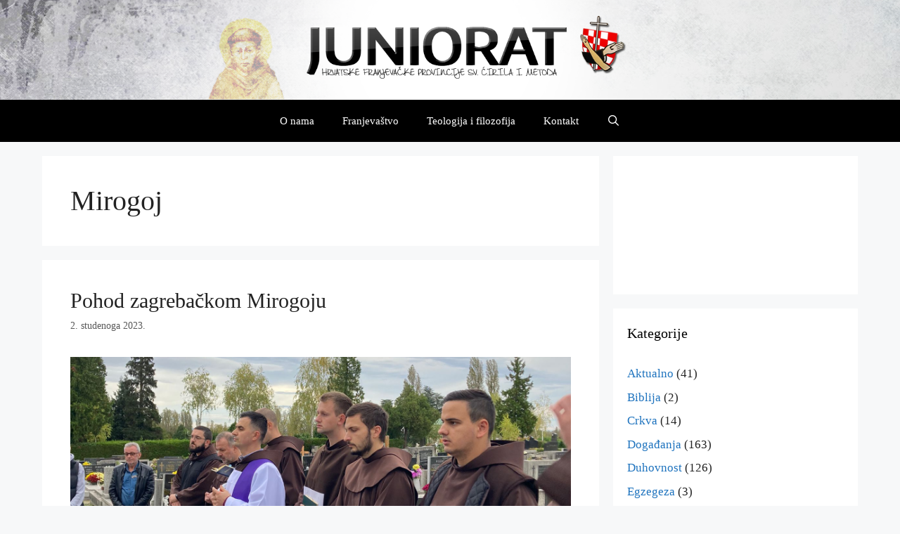

--- FILE ---
content_type: text/html; charset=UTF-8
request_url: https://ofm.hr/juniorat/tag/mirogoj/
body_size: 12717
content:
<!DOCTYPE html>
<html lang="hr">
<head>
	<meta charset="UTF-8">
	<title>Mirogoj &#8211; Juniorat</title>
<meta name='robots' content='max-image-preview:large' />
<meta name="viewport" content="width=device-width, initial-scale=1"><link rel='dns-prefetch' href='//widgetlogic.org' />
<link rel="alternate" type="application/rss+xml" title="Juniorat &raquo; Kanal" href="https://ofm.hr/juniorat/feed/" />
<link rel="alternate" type="application/rss+xml" title="Juniorat &raquo; Kanal komentara" href="https://ofm.hr/juniorat/comments/feed/" />
<link rel="alternate" type="application/rss+xml" title="Juniorat &raquo; Mirogoj Kanal oznaka" href="https://ofm.hr/juniorat/tag/mirogoj/feed/" />
<style id='wp-img-auto-sizes-contain-inline-css'>
img:is([sizes=auto i],[sizes^="auto," i]){contain-intrinsic-size:3000px 1500px}
/*# sourceURL=wp-img-auto-sizes-contain-inline-css */
</style>
<style id='wp-emoji-styles-inline-css'>

	img.wp-smiley, img.emoji {
		display: inline !important;
		border: none !important;
		box-shadow: none !important;
		height: 1em !important;
		width: 1em !important;
		margin: 0 0.07em !important;
		vertical-align: -0.1em !important;
		background: none !important;
		padding: 0 !important;
	}
/*# sourceURL=wp-emoji-styles-inline-css */
</style>
<style id='wp-block-library-inline-css'>
:root{--wp-block-synced-color:#7a00df;--wp-block-synced-color--rgb:122,0,223;--wp-bound-block-color:var(--wp-block-synced-color);--wp-editor-canvas-background:#ddd;--wp-admin-theme-color:#007cba;--wp-admin-theme-color--rgb:0,124,186;--wp-admin-theme-color-darker-10:#006ba1;--wp-admin-theme-color-darker-10--rgb:0,107,160.5;--wp-admin-theme-color-darker-20:#005a87;--wp-admin-theme-color-darker-20--rgb:0,90,135;--wp-admin-border-width-focus:2px}@media (min-resolution:192dpi){:root{--wp-admin-border-width-focus:1.5px}}.wp-element-button{cursor:pointer}:root .has-very-light-gray-background-color{background-color:#eee}:root .has-very-dark-gray-background-color{background-color:#313131}:root .has-very-light-gray-color{color:#eee}:root .has-very-dark-gray-color{color:#313131}:root .has-vivid-green-cyan-to-vivid-cyan-blue-gradient-background{background:linear-gradient(135deg,#00d084,#0693e3)}:root .has-purple-crush-gradient-background{background:linear-gradient(135deg,#34e2e4,#4721fb 50%,#ab1dfe)}:root .has-hazy-dawn-gradient-background{background:linear-gradient(135deg,#faaca8,#dad0ec)}:root .has-subdued-olive-gradient-background{background:linear-gradient(135deg,#fafae1,#67a671)}:root .has-atomic-cream-gradient-background{background:linear-gradient(135deg,#fdd79a,#004a59)}:root .has-nightshade-gradient-background{background:linear-gradient(135deg,#330968,#31cdcf)}:root .has-midnight-gradient-background{background:linear-gradient(135deg,#020381,#2874fc)}:root{--wp--preset--font-size--normal:16px;--wp--preset--font-size--huge:42px}.has-regular-font-size{font-size:1em}.has-larger-font-size{font-size:2.625em}.has-normal-font-size{font-size:var(--wp--preset--font-size--normal)}.has-huge-font-size{font-size:var(--wp--preset--font-size--huge)}.has-text-align-center{text-align:center}.has-text-align-left{text-align:left}.has-text-align-right{text-align:right}.has-fit-text{white-space:nowrap!important}#end-resizable-editor-section{display:none}.aligncenter{clear:both}.items-justified-left{justify-content:flex-start}.items-justified-center{justify-content:center}.items-justified-right{justify-content:flex-end}.items-justified-space-between{justify-content:space-between}.screen-reader-text{border:0;clip-path:inset(50%);height:1px;margin:-1px;overflow:hidden;padding:0;position:absolute;width:1px;word-wrap:normal!important}.screen-reader-text:focus{background-color:#ddd;clip-path:none;color:#444;display:block;font-size:1em;height:auto;left:5px;line-height:normal;padding:15px 23px 14px;text-decoration:none;top:5px;width:auto;z-index:100000}html :where(.has-border-color){border-style:solid}html :where([style*=border-top-color]){border-top-style:solid}html :where([style*=border-right-color]){border-right-style:solid}html :where([style*=border-bottom-color]){border-bottom-style:solid}html :where([style*=border-left-color]){border-left-style:solid}html :where([style*=border-width]){border-style:solid}html :where([style*=border-top-width]){border-top-style:solid}html :where([style*=border-right-width]){border-right-style:solid}html :where([style*=border-bottom-width]){border-bottom-style:solid}html :where([style*=border-left-width]){border-left-style:solid}html :where(img[class*=wp-image-]){height:auto;max-width:100%}:where(figure){margin:0 0 1em}html :where(.is-position-sticky){--wp-admin--admin-bar--position-offset:var(--wp-admin--admin-bar--height,0px)}@media screen and (max-width:600px){html :where(.is-position-sticky){--wp-admin--admin-bar--position-offset:0px}}

/*# sourceURL=wp-block-library-inline-css */
</style><style id='global-styles-inline-css'>
:root{--wp--preset--aspect-ratio--square: 1;--wp--preset--aspect-ratio--4-3: 4/3;--wp--preset--aspect-ratio--3-4: 3/4;--wp--preset--aspect-ratio--3-2: 3/2;--wp--preset--aspect-ratio--2-3: 2/3;--wp--preset--aspect-ratio--16-9: 16/9;--wp--preset--aspect-ratio--9-16: 9/16;--wp--preset--color--black: #000000;--wp--preset--color--cyan-bluish-gray: #abb8c3;--wp--preset--color--white: #ffffff;--wp--preset--color--pale-pink: #f78da7;--wp--preset--color--vivid-red: #cf2e2e;--wp--preset--color--luminous-vivid-orange: #ff6900;--wp--preset--color--luminous-vivid-amber: #fcb900;--wp--preset--color--light-green-cyan: #7bdcb5;--wp--preset--color--vivid-green-cyan: #00d084;--wp--preset--color--pale-cyan-blue: #8ed1fc;--wp--preset--color--vivid-cyan-blue: #0693e3;--wp--preset--color--vivid-purple: #9b51e0;--wp--preset--color--contrast: var(--contrast);--wp--preset--color--contrast-2: var(--contrast-2);--wp--preset--color--contrast-3: var(--contrast-3);--wp--preset--color--base: var(--base);--wp--preset--color--base-2: var(--base-2);--wp--preset--color--base-3: var(--base-3);--wp--preset--color--accent: var(--accent);--wp--preset--gradient--vivid-cyan-blue-to-vivid-purple: linear-gradient(135deg,rgb(6,147,227) 0%,rgb(155,81,224) 100%);--wp--preset--gradient--light-green-cyan-to-vivid-green-cyan: linear-gradient(135deg,rgb(122,220,180) 0%,rgb(0,208,130) 100%);--wp--preset--gradient--luminous-vivid-amber-to-luminous-vivid-orange: linear-gradient(135deg,rgb(252,185,0) 0%,rgb(255,105,0) 100%);--wp--preset--gradient--luminous-vivid-orange-to-vivid-red: linear-gradient(135deg,rgb(255,105,0) 0%,rgb(207,46,46) 100%);--wp--preset--gradient--very-light-gray-to-cyan-bluish-gray: linear-gradient(135deg,rgb(238,238,238) 0%,rgb(169,184,195) 100%);--wp--preset--gradient--cool-to-warm-spectrum: linear-gradient(135deg,rgb(74,234,220) 0%,rgb(151,120,209) 20%,rgb(207,42,186) 40%,rgb(238,44,130) 60%,rgb(251,105,98) 80%,rgb(254,248,76) 100%);--wp--preset--gradient--blush-light-purple: linear-gradient(135deg,rgb(255,206,236) 0%,rgb(152,150,240) 100%);--wp--preset--gradient--blush-bordeaux: linear-gradient(135deg,rgb(254,205,165) 0%,rgb(254,45,45) 50%,rgb(107,0,62) 100%);--wp--preset--gradient--luminous-dusk: linear-gradient(135deg,rgb(255,203,112) 0%,rgb(199,81,192) 50%,rgb(65,88,208) 100%);--wp--preset--gradient--pale-ocean: linear-gradient(135deg,rgb(255,245,203) 0%,rgb(182,227,212) 50%,rgb(51,167,181) 100%);--wp--preset--gradient--electric-grass: linear-gradient(135deg,rgb(202,248,128) 0%,rgb(113,206,126) 100%);--wp--preset--gradient--midnight: linear-gradient(135deg,rgb(2,3,129) 0%,rgb(40,116,252) 100%);--wp--preset--font-size--small: 13px;--wp--preset--font-size--medium: 20px;--wp--preset--font-size--large: 36px;--wp--preset--font-size--x-large: 42px;--wp--preset--spacing--20: 0.44rem;--wp--preset--spacing--30: 0.67rem;--wp--preset--spacing--40: 1rem;--wp--preset--spacing--50: 1.5rem;--wp--preset--spacing--60: 2.25rem;--wp--preset--spacing--70: 3.38rem;--wp--preset--spacing--80: 5.06rem;--wp--preset--shadow--natural: 6px 6px 9px rgba(0, 0, 0, 0.2);--wp--preset--shadow--deep: 12px 12px 50px rgba(0, 0, 0, 0.4);--wp--preset--shadow--sharp: 6px 6px 0px rgba(0, 0, 0, 0.2);--wp--preset--shadow--outlined: 6px 6px 0px -3px rgb(255, 255, 255), 6px 6px rgb(0, 0, 0);--wp--preset--shadow--crisp: 6px 6px 0px rgb(0, 0, 0);}:where(.is-layout-flex){gap: 0.5em;}:where(.is-layout-grid){gap: 0.5em;}body .is-layout-flex{display: flex;}.is-layout-flex{flex-wrap: wrap;align-items: center;}.is-layout-flex > :is(*, div){margin: 0;}body .is-layout-grid{display: grid;}.is-layout-grid > :is(*, div){margin: 0;}:where(.wp-block-columns.is-layout-flex){gap: 2em;}:where(.wp-block-columns.is-layout-grid){gap: 2em;}:where(.wp-block-post-template.is-layout-flex){gap: 1.25em;}:where(.wp-block-post-template.is-layout-grid){gap: 1.25em;}.has-black-color{color: var(--wp--preset--color--black) !important;}.has-cyan-bluish-gray-color{color: var(--wp--preset--color--cyan-bluish-gray) !important;}.has-white-color{color: var(--wp--preset--color--white) !important;}.has-pale-pink-color{color: var(--wp--preset--color--pale-pink) !important;}.has-vivid-red-color{color: var(--wp--preset--color--vivid-red) !important;}.has-luminous-vivid-orange-color{color: var(--wp--preset--color--luminous-vivid-orange) !important;}.has-luminous-vivid-amber-color{color: var(--wp--preset--color--luminous-vivid-amber) !important;}.has-light-green-cyan-color{color: var(--wp--preset--color--light-green-cyan) !important;}.has-vivid-green-cyan-color{color: var(--wp--preset--color--vivid-green-cyan) !important;}.has-pale-cyan-blue-color{color: var(--wp--preset--color--pale-cyan-blue) !important;}.has-vivid-cyan-blue-color{color: var(--wp--preset--color--vivid-cyan-blue) !important;}.has-vivid-purple-color{color: var(--wp--preset--color--vivid-purple) !important;}.has-black-background-color{background-color: var(--wp--preset--color--black) !important;}.has-cyan-bluish-gray-background-color{background-color: var(--wp--preset--color--cyan-bluish-gray) !important;}.has-white-background-color{background-color: var(--wp--preset--color--white) !important;}.has-pale-pink-background-color{background-color: var(--wp--preset--color--pale-pink) !important;}.has-vivid-red-background-color{background-color: var(--wp--preset--color--vivid-red) !important;}.has-luminous-vivid-orange-background-color{background-color: var(--wp--preset--color--luminous-vivid-orange) !important;}.has-luminous-vivid-amber-background-color{background-color: var(--wp--preset--color--luminous-vivid-amber) !important;}.has-light-green-cyan-background-color{background-color: var(--wp--preset--color--light-green-cyan) !important;}.has-vivid-green-cyan-background-color{background-color: var(--wp--preset--color--vivid-green-cyan) !important;}.has-pale-cyan-blue-background-color{background-color: var(--wp--preset--color--pale-cyan-blue) !important;}.has-vivid-cyan-blue-background-color{background-color: var(--wp--preset--color--vivid-cyan-blue) !important;}.has-vivid-purple-background-color{background-color: var(--wp--preset--color--vivid-purple) !important;}.has-black-border-color{border-color: var(--wp--preset--color--black) !important;}.has-cyan-bluish-gray-border-color{border-color: var(--wp--preset--color--cyan-bluish-gray) !important;}.has-white-border-color{border-color: var(--wp--preset--color--white) !important;}.has-pale-pink-border-color{border-color: var(--wp--preset--color--pale-pink) !important;}.has-vivid-red-border-color{border-color: var(--wp--preset--color--vivid-red) !important;}.has-luminous-vivid-orange-border-color{border-color: var(--wp--preset--color--luminous-vivid-orange) !important;}.has-luminous-vivid-amber-border-color{border-color: var(--wp--preset--color--luminous-vivid-amber) !important;}.has-light-green-cyan-border-color{border-color: var(--wp--preset--color--light-green-cyan) !important;}.has-vivid-green-cyan-border-color{border-color: var(--wp--preset--color--vivid-green-cyan) !important;}.has-pale-cyan-blue-border-color{border-color: var(--wp--preset--color--pale-cyan-blue) !important;}.has-vivid-cyan-blue-border-color{border-color: var(--wp--preset--color--vivid-cyan-blue) !important;}.has-vivid-purple-border-color{border-color: var(--wp--preset--color--vivid-purple) !important;}.has-vivid-cyan-blue-to-vivid-purple-gradient-background{background: var(--wp--preset--gradient--vivid-cyan-blue-to-vivid-purple) !important;}.has-light-green-cyan-to-vivid-green-cyan-gradient-background{background: var(--wp--preset--gradient--light-green-cyan-to-vivid-green-cyan) !important;}.has-luminous-vivid-amber-to-luminous-vivid-orange-gradient-background{background: var(--wp--preset--gradient--luminous-vivid-amber-to-luminous-vivid-orange) !important;}.has-luminous-vivid-orange-to-vivid-red-gradient-background{background: var(--wp--preset--gradient--luminous-vivid-orange-to-vivid-red) !important;}.has-very-light-gray-to-cyan-bluish-gray-gradient-background{background: var(--wp--preset--gradient--very-light-gray-to-cyan-bluish-gray) !important;}.has-cool-to-warm-spectrum-gradient-background{background: var(--wp--preset--gradient--cool-to-warm-spectrum) !important;}.has-blush-light-purple-gradient-background{background: var(--wp--preset--gradient--blush-light-purple) !important;}.has-blush-bordeaux-gradient-background{background: var(--wp--preset--gradient--blush-bordeaux) !important;}.has-luminous-dusk-gradient-background{background: var(--wp--preset--gradient--luminous-dusk) !important;}.has-pale-ocean-gradient-background{background: var(--wp--preset--gradient--pale-ocean) !important;}.has-electric-grass-gradient-background{background: var(--wp--preset--gradient--electric-grass) !important;}.has-midnight-gradient-background{background: var(--wp--preset--gradient--midnight) !important;}.has-small-font-size{font-size: var(--wp--preset--font-size--small) !important;}.has-medium-font-size{font-size: var(--wp--preset--font-size--medium) !important;}.has-large-font-size{font-size: var(--wp--preset--font-size--large) !important;}.has-x-large-font-size{font-size: var(--wp--preset--font-size--x-large) !important;}
/*# sourceURL=global-styles-inline-css */
</style>

<style id='classic-theme-styles-inline-css'>
/*! This file is auto-generated */
.wp-block-button__link{color:#fff;background-color:#32373c;border-radius:9999px;box-shadow:none;text-decoration:none;padding:calc(.667em + 2px) calc(1.333em + 2px);font-size:1.125em}.wp-block-file__button{background:#32373c;color:#fff;text-decoration:none}
/*# sourceURL=/wp-includes/css/classic-themes.min.css */
</style>
<link rel='stylesheet' id='block-widget-css' href='https://ofm.hr/juniorat/wp-content/plugins/widget-logic/block_widget/css/widget.css?ver=1725132385' media='all' />
<link rel='stylesheet' id='responsive-lightbox-swipebox-css' href='https://ofm.hr/juniorat/wp-content/plugins/responsive-lightbox/assets/swipebox/swipebox.min.css?ver=1.5.2' media='all' />
<link rel='stylesheet' id='generate-widget-areas-css' href='https://ofm.hr/juniorat/wp-content/themes/generatepress/assets/css/components/widget-areas.min.css?ver=3.6.0' media='all' />
<link rel='stylesheet' id='generate-style-css' href='https://ofm.hr/juniorat/wp-content/themes/generatepress/assets/css/main.min.css?ver=3.6.0' media='all' />
<style id='generate-style-inline-css'>
body{background-color:#f7f8f9;color:#222222;}a{color:#1e73be;}a:hover, a:focus, a:active{color:#000000;}.grid-container{max-width:1160px;}.wp-block-group__inner-container{max-width:1160px;margin-left:auto;margin-right:auto;}.site-header .header-image{width:3000px;}.generate-back-to-top{font-size:20px;border-radius:3px;position:fixed;bottom:30px;right:30px;line-height:40px;width:40px;text-align:center;z-index:10;transition:opacity 300ms ease-in-out;opacity:0.1;transform:translateY(1000px);}.generate-back-to-top__show{opacity:1;transform:translateY(0);}.navigation-search{position:absolute;left:-99999px;pointer-events:none;visibility:hidden;z-index:20;width:100%;top:0;transition:opacity 100ms ease-in-out;opacity:0;}.navigation-search.nav-search-active{left:0;right:0;pointer-events:auto;visibility:visible;opacity:1;}.navigation-search input[type="search"]{outline:0;border:0;vertical-align:bottom;line-height:1;opacity:0.9;width:100%;z-index:20;border-radius:0;-webkit-appearance:none;height:60px;}.navigation-search input::-ms-clear{display:none;width:0;height:0;}.navigation-search input::-ms-reveal{display:none;width:0;height:0;}.navigation-search input::-webkit-search-decoration, .navigation-search input::-webkit-search-cancel-button, .navigation-search input::-webkit-search-results-button, .navigation-search input::-webkit-search-results-decoration{display:none;}.gen-sidebar-nav .navigation-search{top:auto;bottom:0;}:root{--contrast:#222222;--contrast-2:#575760;--contrast-3:#b2b2be;--base:#f0f0f0;--base-2:#f7f8f9;--base-3:#ffffff;--accent:#1e73be;}:root .has-contrast-color{color:var(--contrast);}:root .has-contrast-background-color{background-color:var(--contrast);}:root .has-contrast-2-color{color:var(--contrast-2);}:root .has-contrast-2-background-color{background-color:var(--contrast-2);}:root .has-contrast-3-color{color:var(--contrast-3);}:root .has-contrast-3-background-color{background-color:var(--contrast-3);}:root .has-base-color{color:var(--base);}:root .has-base-background-color{background-color:var(--base);}:root .has-base-2-color{color:var(--base-2);}:root .has-base-2-background-color{background-color:var(--base-2);}:root .has-base-3-color{color:var(--base-3);}:root .has-base-3-background-color{background-color:var(--base-3);}:root .has-accent-color{color:var(--accent);}:root .has-accent-background-color{background-color:var(--accent);}body, button, input, select, textarea{font-family:Georgia, Times New Roman, Times, serif;}body{line-height:1.5;}.entry-content > [class*="wp-block-"]:not(:last-child):not(.wp-block-heading){margin-bottom:1.5em;}.main-title{font-size:45px;}.main-navigation .main-nav ul ul li a{font-size:14px;}.sidebar .widget, .footer-widgets .widget{font-size:17px;}h1{font-size:40px;}h2{font-weight:300;font-size:30px;}h3{font-size:20px;}h4{font-size:inherit;}h5{font-size:inherit;}@media (max-width:768px){.main-title{font-size:30px;}h1{font-size:30px;}h2{font-size:25px;}}.top-bar{background-color:#636363;color:#ffffff;}.top-bar a{color:#ffffff;}.top-bar a:hover{color:#303030;}.site-header{background-color:#ffffff;color:#3a3a3a;}.site-header a{color:#3a3a3a;}.main-title a,.main-title a:hover{color:#222222;}.site-description{color:#757575;}.main-navigation,.main-navigation ul ul{background-color:#222222;}.main-navigation .main-nav ul li a, .main-navigation .menu-toggle, .main-navigation .menu-bar-items{color:#ffffff;}.main-navigation .main-nav ul li:not([class*="current-menu-"]):hover > a, .main-navigation .main-nav ul li:not([class*="current-menu-"]):focus > a, .main-navigation .main-nav ul li.sfHover:not([class*="current-menu-"]) > a, .main-navigation .menu-bar-item:hover > a, .main-navigation .menu-bar-item.sfHover > a{color:#ffffff;background-color:#3f3f3f;}button.menu-toggle:hover,button.menu-toggle:focus{color:#ffffff;}.main-navigation .main-nav ul li[class*="current-menu-"] > a{color:#ffffff;background-color:#3f3f3f;}.navigation-search input[type="search"],.navigation-search input[type="search"]:active, .navigation-search input[type="search"]:focus, .main-navigation .main-nav ul li.search-item.active > a, .main-navigation .menu-bar-items .search-item.active > a{color:#ffffff;background-color:#3f3f3f;}.main-navigation ul ul{background-color:#3f3f3f;}.main-navigation .main-nav ul ul li a{color:#ffffff;}.main-navigation .main-nav ul ul li:not([class*="current-menu-"]):hover > a,.main-navigation .main-nav ul ul li:not([class*="current-menu-"]):focus > a, .main-navigation .main-nav ul ul li.sfHover:not([class*="current-menu-"]) > a{color:#ffffff;background-color:#4f4f4f;}.main-navigation .main-nav ul ul li[class*="current-menu-"] > a{color:#ffffff;background-color:#4f4f4f;}.separate-containers .inside-article, .separate-containers .comments-area, .separate-containers .page-header, .one-container .container, .separate-containers .paging-navigation, .inside-page-header{background-color:#ffffff;}.entry-title a{color:#222222;}.entry-title a:hover{color:#55555e;}.entry-meta{color:#595959;}.entry-meta a{color:#595959;}.entry-meta a:hover{color:#1e73be;}.sidebar .widget{background-color:#ffffff;}.sidebar .widget .widget-title{color:#000000;}.footer-widgets{background-color:#ffffff;}.footer-widgets .widget-title{color:#000000;}.site-info{color:#ffffff;background-color:#222222;}.site-info a{color:#ffffff;}.site-info a:hover{color:#606060;}.footer-bar .widget_nav_menu .current-menu-item a{color:#606060;}input[type="text"],input[type="email"],input[type="url"],input[type="password"],input[type="search"],input[type="tel"],input[type="number"],textarea,select{color:#666666;background-color:#fafafa;border-color:#cccccc;}input[type="text"]:focus,input[type="email"]:focus,input[type="url"]:focus,input[type="password"]:focus,input[type="search"]:focus,input[type="tel"]:focus,input[type="number"]:focus,textarea:focus,select:focus{color:#666666;background-color:#ffffff;border-color:#bfbfbf;}button,html input[type="button"],input[type="reset"],input[type="submit"],a.button,a.wp-block-button__link:not(.has-background){color:#ffffff;background-color:#666666;}button:hover,html input[type="button"]:hover,input[type="reset"]:hover,input[type="submit"]:hover,a.button:hover,button:focus,html input[type="button"]:focus,input[type="reset"]:focus,input[type="submit"]:focus,a.button:focus,a.wp-block-button__link:not(.has-background):active,a.wp-block-button__link:not(.has-background):focus,a.wp-block-button__link:not(.has-background):hover{color:#ffffff;background-color:#3f3f3f;}a.generate-back-to-top{background-color:rgba( 0,0,0,0.4 );color:#ffffff;}a.generate-back-to-top:hover,a.generate-back-to-top:focus{background-color:rgba( 0,0,0,0.6 );color:#ffffff;}:root{--gp-search-modal-bg-color:var(--base-3);--gp-search-modal-text-color:var(--contrast);--gp-search-modal-overlay-bg-color:rgba(0,0,0,0.2);}@media (max-width:768px){.main-navigation .menu-bar-item:hover > a, .main-navigation .menu-bar-item.sfHover > a{background:none;color:#ffffff;}}.inside-top-bar{padding:10px;}.inside-top-bar.grid-container{max-width:1180px;}.inside-header{padding:40px;}.inside-header.grid-container{max-width:1240px;}.site-main .wp-block-group__inner-container{padding:40px;}.separate-containers .paging-navigation{padding-top:20px;padding-bottom:20px;}.entry-content .alignwide, body:not(.no-sidebar) .entry-content .alignfull{margin-left:-40px;width:calc(100% + 80px);max-width:calc(100% + 80px);}.rtl .menu-item-has-children .dropdown-menu-toggle{padding-left:20px;}.rtl .main-navigation .main-nav ul li.menu-item-has-children > a{padding-right:20px;}.footer-widgets-container.grid-container{max-width:1240px;}.inside-site-info{padding:20px;}.inside-site-info.grid-container{max-width:1200px;}@media (max-width:768px){.separate-containers .inside-article, .separate-containers .comments-area, .separate-containers .page-header, .separate-containers .paging-navigation, .one-container .site-content, .inside-page-header{padding:30px;}.site-main .wp-block-group__inner-container{padding:30px;}.inside-site-info{padding-right:10px;padding-left:10px;}.entry-content .alignwide, body:not(.no-sidebar) .entry-content .alignfull{margin-left:-30px;width:calc(100% + 60px);max-width:calc(100% + 60px);}.one-container .site-main .paging-navigation{margin-bottom:20px;}}/* End cached CSS */.is-right-sidebar{width:30%;}.is-left-sidebar{width:30%;}.site-content .content-area{width:70%;}@media (max-width:768px){.main-navigation .menu-toggle,.sidebar-nav-mobile:not(#sticky-placeholder){display:block;}.main-navigation ul,.gen-sidebar-nav,.main-navigation:not(.slideout-navigation):not(.toggled) .main-nav > ul,.has-inline-mobile-toggle #site-navigation .inside-navigation > *:not(.navigation-search):not(.main-nav){display:none;}.nav-align-right .inside-navigation,.nav-align-center .inside-navigation{justify-content:space-between;}}
/*# sourceURL=generate-style-inline-css */
</style>
<link rel='stylesheet' id='generate-font-icons-css' href='https://ofm.hr/juniorat/wp-content/themes/generatepress/assets/css/components/font-icons.min.css?ver=3.6.0' media='all' />
<link rel='stylesheet' id='wp-pagenavi-css' href='https://ofm.hr/juniorat/wp-content/plugins/wp-pagenavi/pagenavi-css.css?ver=2.70' media='all' />
<link rel='stylesheet' id='msl-main-css' href='https://ofm.hr/juniorat/wp-content/plugins/master-slider/public/assets/css/masterslider.main.css?ver=3.11.0' media='all' />
<link rel='stylesheet' id='msl-custom-css' href='https://ofm.hr/juniorat/wp-content/uploads/master-slider/custom.css?ver=8.5' media='all' />
<script src="https://ofm.hr/juniorat/wp-content/plugins/svg-support/vendor/DOMPurify/DOMPurify.min.js?ver=2.5.8" id="bodhi-dompurify-library-js"></script>
<script src="https://ofm.hr/juniorat/wp-includes/js/jquery/jquery.min.js?ver=3.7.1" id="jquery-core-js"></script>
<script src="https://ofm.hr/juniorat/wp-includes/js/jquery/jquery-migrate.min.js?ver=3.4.1" id="jquery-migrate-js"></script>
<script src="https://ofm.hr/juniorat/wp-content/plugins/responsive-lightbox/assets/swipebox/jquery.swipebox.min.js?ver=1.5.2" id="responsive-lightbox-swipebox-js"></script>
<script src="https://ofm.hr/juniorat/wp-includes/js/underscore.min.js?ver=1.13.7" id="underscore-js"></script>
<script src="https://ofm.hr/juniorat/wp-content/plugins/responsive-lightbox/assets/infinitescroll/infinite-scroll.pkgd.min.js?ver=4.0.1" id="responsive-lightbox-infinite-scroll-js"></script>
<script id="responsive-lightbox-js-before">
var rlArgs = {"script":"swipebox","selector":"lightbox","customEvents":"","activeGalleries":true,"animation":true,"hideCloseButtonOnMobile":false,"removeBarsOnMobile":false,"hideBars":true,"hideBarsDelay":5000,"videoMaxWidth":1080,"useSVG":true,"loopAtEnd":false,"woocommerce_gallery":false,"ajaxurl":"https:\/\/ofm.hr\/juniorat\/wp-admin\/admin-ajax.php","nonce":"5ed045e4e0","preview":false,"postId":5558,"scriptExtension":false};

//# sourceURL=responsive-lightbox-js-before
</script>
<script src="https://ofm.hr/juniorat/wp-content/plugins/responsive-lightbox/js/front.js?ver=2.5.3" id="responsive-lightbox-js"></script>
<script id="bodhi_svg_inline-js-extra">
var svgSettings = {"skipNested":""};
//# sourceURL=bodhi_svg_inline-js-extra
</script>
<script src="https://ofm.hr/juniorat/wp-content/plugins/svg-support/js/min/svgs-inline-min.js" id="bodhi_svg_inline-js"></script>
<script id="bodhi_svg_inline-js-after">
cssTarget={"Bodhi":"img.style-svg","ForceInlineSVG":"style-svg"};ForceInlineSVGActive="false";frontSanitizationEnabled="on";
//# sourceURL=bodhi_svg_inline-js-after
</script>
<link rel="https://api.w.org/" href="https://ofm.hr/juniorat/wp-json/" /><link rel="alternate" title="JSON" type="application/json" href="https://ofm.hr/juniorat/wp-json/wp/v2/tags/193" /><link rel="EditURI" type="application/rsd+xml" title="RSD" href="https://ofm.hr/juniorat/xmlrpc.php?rsd" />
<meta name="generator" content="WordPress 6.9" />
<script>var ms_grabbing_curosr = 'https://ofm.hr/juniorat/wp-content/plugins/master-slider/public/assets/css/common/grabbing.cur', ms_grab_curosr = 'https://ofm.hr/juniorat/wp-content/plugins/master-slider/public/assets/css/common/grab.cur';</script>
<meta name="generator" content="MasterSlider 3.11.0 - Responsive Touch Image Slider | avt.li/msf" />
<link rel="icon" href="https://ofm.hr/juniorat/wp-content/uploads/2021/03/ofm.hr-logo-50x50.png" sizes="32x32" />
<link rel="icon" href="https://ofm.hr/juniorat/wp-content/uploads/2021/03/ofm.hr-logo.png" sizes="192x192" />
<link rel="apple-touch-icon" href="https://ofm.hr/juniorat/wp-content/uploads/2021/03/ofm.hr-logo.png" />
<meta name="msapplication-TileImage" content="https://ofm.hr/juniorat/wp-content/uploads/2021/03/ofm.hr-logo.png" />
		<style id="wp-custom-css">
			div.inside-header {
	padding-right: 0px !important;
	padding-left: 0px !important;
	padding: 0px !important;
	margin: 0px !important;
}
.main-navigation {
	background-color: black !important;
}
.main-navigation .main-nav ul li a, .menu-toggle, button.menu-toggle:hover, button.menu-toggle:focus, .main-navigation .mobile-bar-items a, .main-navigation .mobile-bar-items a:hover, .main-navigation .mobile-bar-items a:focus {
    color: white !important;
}

div.post-image img {
	max-height: 300px !important;
	object-fit: cover !important;
}

.widget-area .widget {
    padding: 20px;
}

div.copyright-bar  {
  display: none;
}

.byline {
  display: none !important;
}

.page-id-5118 header {display: none}
.page-id-5118 nav {display: none}
.page-id-5118 footer {display: none}


		</style>
		</head>

<body data-rsssl=1 class="archive tag tag-mirogoj tag-193 wp-custom-logo wp-embed-responsive wp-theme-generatepress _masterslider _ms_version_3.11.0 right-sidebar nav-below-header separate-containers nav-search-enabled header-aligned-center dropdown-hover" itemtype="https://schema.org/Blog" itemscope>
	<a class="screen-reader-text skip-link" href="#content" title="Preskoči na sadržaj">Preskoči na sadržaj</a>		<header class="site-header" id="masthead" aria-label="Site"  itemtype="https://schema.org/WPHeader" itemscope>
			<div class="inside-header">
				<div class="site-logo">
					<a href="https://ofm.hr/juniorat/" rel="home">
						<img  class="header-image is-logo-image" alt="Juniorat" src="https://ofm.hr/juniorat/wp-content/uploads/2016/09/LOGO1800juniorat.png" srcset="https://ofm.hr/juniorat/wp-content/uploads/2016/09/LOGO1800juniorat.png 1x, https://ofm.hr/juniorat/wp-content/uploads/2016/09/LOGO1800juniorat.png 2x" width="1800" height="200" />
					</a>
				</div>			</div>
		</header>
				<nav class="main-navigation nav-align-center has-menu-bar-items sub-menu-right" id="site-navigation" aria-label="Primary"  itemtype="https://schema.org/SiteNavigationElement" itemscope>
			<div class="inside-navigation grid-container">
				<form method="get" class="search-form navigation-search" action="https://ofm.hr/juniorat/">
					<input type="search" class="search-field" value="" name="s" title="Pretraži" />
				</form>				<button class="menu-toggle" aria-controls="primary-menu" aria-expanded="false">
					<span class="mobile-menu">Izbornik</span>				</button>
				<div id="primary-menu" class="main-nav"><ul id="menu-naslovnica" class=" menu sf-menu"><li id="menu-item-69" class="menu-item menu-item-type-post_type menu-item-object-page menu-item-69"><a href="https://ofm.hr/juniorat/o-nama/">O nama</a></li>
<li id="menu-item-4882" class="menu-item menu-item-type-taxonomy menu-item-object-category menu-item-4882"><a href="https://ofm.hr/juniorat/category/franjevastvo/">Franjevaštvo</a></li>
<li id="menu-item-4883" class="menu-item menu-item-type-taxonomy menu-item-object-category menu-item-4883"><a href="https://ofm.hr/juniorat/category/teologija-i-filozofija/">Teologija i filozofija</a></li>
<li id="menu-item-65" class="menu-item menu-item-type-post_type menu-item-object-page menu-item-65"><a href="https://ofm.hr/juniorat/kontakt/">Kontakt</a></li>
</ul></div><div class="menu-bar-items"><span class="menu-bar-item search-item"><a aria-label="Otvori pretraživač" href="#"></a></span></div>			</div>
		</nav>
		
	<div class="site grid-container container hfeed" id="page">
				<div class="site-content" id="content">
			
	<div class="content-area" id="primary">
		<main class="site-main" id="main">
					<header class="page-header" aria-label="Page">
			
			<h1 class="page-title">
				Mirogoj			</h1>

					</header>
		<article id="post-5558" class="post-5558 post type-post status-publish format-standard has-post-thumbnail hentry category-dogadanja tag-dusni-dan tag-juniorat tag-mirogoj tag-molitva" itemtype="https://schema.org/CreativeWork" itemscope>
	<div class="inside-article">
					<header class="entry-header">
				<h2 class="entry-title" itemprop="headline"><a href="https://ofm.hr/juniorat/pohod-zagrebackom-mirogoju/" rel="bookmark">Pohod zagrebačkom Mirogoju</a></h2>		<div class="entry-meta">
			<span class="posted-on"><time class="updated" datetime="2023-11-02T22:24:15+01:00" itemprop="dateModified">2. studenoga 2023.</time><time class="entry-date published" datetime="2023-11-02T20:16:30+01:00" itemprop="datePublished">2. studenoga 2023.</time></span> <span class="byline">od <span class="author vcard" itemprop="author" itemtype="https://schema.org/Person" itemscope><a class="url fn n" href="https://ofm.hr/juniorat/author/fra-ivan/" title="Pogledaj sve objave od Fra Ivan" rel="author" itemprop="url"><span class="author-name" itemprop="name">Fra Ivan</span></a></span></span> 		</div>
					</header>
			<div class="post-image">
						
						<a href="https://ofm.hr/juniorat/pohod-zagrebackom-mirogoju/">
							<img width="1536" height="2048" src="https://ofm.hr/juniorat/wp-content/uploads/2023/11/WhatsApp-Image-2023-11-02-at-16.52.51-1.jpeg" class="attachment-full size-full wp-post-image" alt="" itemprop="image" decoding="async" fetchpriority="high" srcset="https://ofm.hr/juniorat/wp-content/uploads/2023/11/WhatsApp-Image-2023-11-02-at-16.52.51-1.jpeg 1536w, https://ofm.hr/juniorat/wp-content/uploads/2023/11/WhatsApp-Image-2023-11-02-at-16.52.51-1-225x300.jpeg 225w, https://ofm.hr/juniorat/wp-content/uploads/2023/11/WhatsApp-Image-2023-11-02-at-16.52.51-1-768x1024.jpeg 768w, https://ofm.hr/juniorat/wp-content/uploads/2023/11/WhatsApp-Image-2023-11-02-at-16.52.51-1-1152x1536.jpeg 1152w, https://ofm.hr/juniorat/wp-content/uploads/2023/11/WhatsApp-Image-2023-11-02-at-16.52.51-1-38x50.jpeg 38w" sizes="(max-width: 1536px) 100vw, 1536px" />
						</a>
					</div>
			<div class="entry-summary" itemprop="text">
				<p>U popodnevnim satima spomendana svih vjernih pokojnika, juniorska zajednica zaputila se na zagrebačko mjesno groblje Mirogoj. Ondje se nalazi naša grobnica u kojoj su pokopana tijela preminule braće naše provincije. Okupivši se oko naše grobnice, zadržali smo se koji trenutak u osobnoj molitvi te je naš magistar fra Franjo Vuk predvodio zajedničku molitvu za svu &#8230; <a title="Pohod zagrebačkom Mirogoju" class="read-more" href="https://ofm.hr/juniorat/pohod-zagrebackom-mirogoju/" aria-label="Read more about Pohod zagrebačkom Mirogoju">Opširnije</a></p>
			</div>

				<footer class="entry-meta" aria-label="Entry meta">
			<span class="cat-links"><span class="screen-reader-text">Kategorije </span><a href="https://ofm.hr/juniorat/category/dogadanja/" rel="category tag">Događanja</a></span> <span class="tags-links"><span class="screen-reader-text">Oznake </span><a href="https://ofm.hr/juniorat/tag/dusni-dan/" rel="tag">"Dušni dan"</a>, <a href="https://ofm.hr/juniorat/tag/juniorat/" rel="tag">Juniorat</a>, <a href="https://ofm.hr/juniorat/tag/mirogoj/" rel="tag">Mirogoj</a>, <a href="https://ofm.hr/juniorat/tag/molitva/" rel="tag">molitva</a></span> <span class="comments-link"><a href="https://ofm.hr/juniorat/pohod-zagrebackom-mirogoju/#respond">Komentiraj</a></span> 		</footer>
			</div>
</article>
		</main>
	</div>

	<div class="widget-area sidebar is-right-sidebar" id="right-sidebar">
	<div class="inside-right-sidebar">
		<aside id="text-2" class="widget inner-padding widget_text">			<div class="textwidget"><iframe src="https://www.youtube.com/embed/6-iwcz0XlhM?rel=0&modestbranding=0&autohide=1&showinfo=0&controls=0" frameborder="0" allowfullscreen></iframe></div>
		</aside><aside id="categories-4" class="widget inner-padding widget_categories"><h2 class="widget-title">Kategorije</h2>
			<ul>
					<li class="cat-item cat-item-61"><a href="https://ofm.hr/juniorat/category/aktualno/">Aktualno</a> (41)
</li>
	<li class="cat-item cat-item-90"><a href="https://ofm.hr/juniorat/category/biblija/">Biblija</a> (2)
</li>
	<li class="cat-item cat-item-255"><a href="https://ofm.hr/juniorat/category/crkva/">Crkva</a> (14)
</li>
	<li class="cat-item cat-item-6"><a href="https://ofm.hr/juniorat/category/dogadanja/">Događanja</a> (163)
</li>
	<li class="cat-item cat-item-5"><a href="https://ofm.hr/juniorat/category/duhovnost/">Duhovnost</a> (126)
</li>
	<li class="cat-item cat-item-91"><a href="https://ofm.hr/juniorat/category/egzegeza/">Egzegeza</a> (3)
</li>
	<li class="cat-item cat-item-2"><a href="https://ofm.hr/juniorat/category/franjevastvo/">Franjevaštvo</a> (80)
</li>
	<li class="cat-item cat-item-4"><a href="https://ofm.hr/juniorat/category/kutak-tisine/">Kutak tišine</a> (74)
</li>
	<li class="cat-item cat-item-29"><a href="https://ofm.hr/juniorat/category/liturgija/">Liturgija</a> (16)
</li>
	<li class="cat-item cat-item-251"><a href="https://ofm.hr/juniorat/category/marija/">Marija</a> (4)
</li>
	<li class="cat-item cat-item-28"><a href="https://ofm.hr/juniorat/category/odgojneustanove/">Naše odgojne ustanove</a> (21)
</li>
	<li class="cat-item cat-item-1"><a href="https://ofm.hr/juniorat/category/nekategorizirano/">Nekategorizirano</a> (27)
</li>
	<li class="cat-item cat-item-250"><a href="https://ofm.hr/juniorat/category/poziv/">Poziv</a> (6)
</li>
	<li class="cat-item cat-item-249"><a href="https://ofm.hr/juniorat/category/redovnistvo/">Redovništvo</a> (8)
</li>
	<li class="cat-item cat-item-45"><a href="https://ofm.hr/juniorat/category/sveci/">Sveci</a> (10)
</li>
	<li class="cat-item cat-item-3"><a href="https://ofm.hr/juniorat/category/teologija-i-filozofija/">Teologija i filozofija</a> (71)
</li>
			</ul>

			</aside><aside id="tag_cloud-2" class="widget inner-padding widget_tag_cloud"><h2 class="widget-title">Oznake</h2><div class="tagcloud"><a href="https://ofm.hr/juniorat/tag/akademija/" class="tag-cloud-link tag-link-196 tag-link-position-1" style="font-size: 8pt;" aria-label="akademija (2 stavke)">akademija<span class="tag-link-count"> (2)</span></a>
<a href="https://ofm.hr/juniorat/tag/anne-conway/" class="tag-cloud-link tag-link-138 tag-link-position-2" style="font-size: 8pt;" aria-label="Anne Conway (2 stavke)">Anne Conway<span class="tag-link-count"> (2)</span></a>
<a href="https://ofm.hr/juniorat/tag/askeza/" class="tag-cloud-link tag-link-185 tag-link-position-3" style="font-size: 8pt;" aria-label="askeza (2 stavke)">askeza<span class="tag-link-count"> (2)</span></a>
<a href="https://ofm.hr/juniorat/tag/bezgresna/" class="tag-cloud-link tag-link-67 tag-link-position-4" style="font-size: 12.4pt;" aria-label="Bezgrešna (4 stavke)">Bezgrešna<span class="tag-link-count"> (4)</span></a>
<a href="https://ofm.hr/juniorat/tag/bogoslovi/" class="tag-cloud-link tag-link-37 tag-link-position-5" style="font-size: 8pt;" aria-label="bogoslovi (2 stavke)">bogoslovi<span class="tag-link-count"> (2)</span></a>
<a href="https://ofm.hr/juniorat/tag/chaignon/" class="tag-cloud-link tag-link-259 tag-link-position-6" style="font-size: 12.4pt;" aria-label="Chaignon (4 stavke)">Chaignon<span class="tag-link-count"> (4)</span></a>
<a href="https://ofm.hr/juniorat/tag/descartes/" class="tag-cloud-link tag-link-142 tag-link-position-7" style="font-size: 8pt;" aria-label="Descartes (2 stavke)">Descartes<span class="tag-link-count"> (2)</span></a>
<a href="https://ofm.hr/juniorat/tag/dosasce/" class="tag-cloud-link tag-link-62 tag-link-position-8" style="font-size: 10.4pt;" aria-label="došašće (3 stavke)">došašće<span class="tag-link-count"> (3)</span></a>
<a href="https://ofm.hr/juniorat/tag/dubrava/" class="tag-cloud-link tag-link-38 tag-link-position-9" style="font-size: 14pt;" aria-label="Dubrava (5 stavki)">Dubrava<span class="tag-link-count"> (5)</span></a>
<a href="https://ofm.hr/juniorat/tag/duhovne-vjezbe/" class="tag-cloud-link tag-link-86 tag-link-position-10" style="font-size: 8pt;" aria-label="duhovne vježbe (2 stavke)">duhovne vježbe<span class="tag-link-count"> (2)</span></a>
<a href="https://ofm.hr/juniorat/tag/duhovnost/" class="tag-cloud-link tag-link-160 tag-link-position-11" style="font-size: 8pt;" aria-label="duhovnost (2 stavke)">duhovnost<span class="tag-link-count"> (2)</span></a>
<a href="https://ofm.hr/juniorat/tag/filozofija/" class="tag-cloud-link tag-link-111 tag-link-position-12" style="font-size: 8pt;" aria-label="filozofija (2 stavke)">filozofija<span class="tag-link-count"> (2)</span></a>
<a href="https://ofm.hr/juniorat/tag/franjevac/" class="tag-cloud-link tag-link-130 tag-link-position-13" style="font-size: 8pt;" aria-label="franjevac (2 stavke)">franjevac<span class="tag-link-count"> (2)</span></a>
<a href="https://ofm.hr/juniorat/tag/franjevastvo/" class="tag-cloud-link tag-link-47 tag-link-position-14" style="font-size: 12.4pt;" aria-label="franjevaštvo (4 stavke)">franjevaštvo<span class="tag-link-count"> (4)</span></a>
<a href="https://ofm.hr/juniorat/tag/hodocasce/" class="tag-cloud-link tag-link-53 tag-link-position-15" style="font-size: 8pt;" aria-label="hodočašće (2 stavke)">hodočašće<span class="tag-link-count"> (2)</span></a>
<a href="https://ofm.hr/juniorat/tag/juniorat/" class="tag-cloud-link tag-link-22 tag-link-position-16" style="font-size: 22pt;" aria-label="Juniorat (14 stavki)">Juniorat<span class="tag-link-count"> (14)</span></a>
<a href="https://ofm.hr/juniorat/tag/kaptol/" class="tag-cloud-link tag-link-33 tag-link-position-17" style="font-size: 12.4pt;" aria-label="Kaptol (4 stavke)">Kaptol<span class="tag-link-count"> (4)</span></a>
<a href="https://ofm.hr/juniorat/tag/kreposti/" class="tag-cloud-link tag-link-161 tag-link-position-18" style="font-size: 8pt;" aria-label="kreposti (2 stavke)">kreposti<span class="tag-link-count"> (2)</span></a>
<a href="https://ofm.hr/juniorat/tag/leibniz/" class="tag-cloud-link tag-link-141 tag-link-position-19" style="font-size: 8pt;" aria-label="Leibniz (2 stavke)">Leibniz<span class="tag-link-count"> (2)</span></a>
<a href="https://ofm.hr/juniorat/tag/liturgija/" class="tag-cloud-link tag-link-258 tag-link-position-20" style="font-size: 14pt;" aria-label="Liturgija (5 stavki)">Liturgija<span class="tag-link-count"> (5)</span></a>
<a href="https://ofm.hr/juniorat/tag/metafizika/" class="tag-cloud-link tag-link-139 tag-link-position-21" style="font-size: 8pt;" aria-label="metafizika (2 stavke)">metafizika<span class="tag-link-count"> (2)</span></a>
<a href="https://ofm.hr/juniorat/tag/molitva/" class="tag-cloud-link tag-link-157 tag-link-position-22" style="font-size: 10.4pt;" aria-label="molitva (3 stavke)">molitva<span class="tag-link-count"> (3)</span></a>
<a href="https://ofm.hr/juniorat/tag/moralna-teologija/" class="tag-cloud-link tag-link-110 tag-link-position-23" style="font-size: 8pt;" aria-label="moralna teologija (2 stavke)">moralna teologija<span class="tag-link-count"> (2)</span></a>
<a href="https://ofm.hr/juniorat/tag/nasljeduj-krista/" class="tag-cloud-link tag-link-257 tag-link-position-24" style="font-size: 12.4pt;" aria-label="Nasljeduj Krista (4 stavke)">Nasljeduj Krista<span class="tag-link-count"> (4)</span></a>
<a href="https://ofm.hr/juniorat/tag/ogovaranje/" class="tag-cloud-link tag-link-147 tag-link-position-25" style="font-size: 8pt;" aria-label="Ogovaranje (2 stavke)">Ogovaranje<span class="tag-link-count"> (2)</span></a>
<a href="https://ofm.hr/juniorat/tag/ontoloski-dualizam/" class="tag-cloud-link tag-link-145 tag-link-position-26" style="font-size: 8pt;" aria-label="ontološki dualizam (2 stavke)">ontološki dualizam<span class="tag-link-count"> (2)</span></a>
<a href="https://ofm.hr/juniorat/tag/prikaz/" class="tag-cloud-link tag-link-146 tag-link-position-27" style="font-size: 8pt;" aria-label="prikaz (2 stavke)">prikaz<span class="tag-link-count"> (2)</span></a>
<a href="https://ofm.hr/juniorat/tag/redenje/" class="tag-cloud-link tag-link-41 tag-link-position-28" style="font-size: 12.4pt;" aria-label="ređenje (4 stavke)">ređenje<span class="tag-link-count"> (4)</span></a>
<a href="https://ofm.hr/juniorat/tag/s-j/" class="tag-cloud-link tag-link-253 tag-link-position-29" style="font-size: 19.2pt;" aria-label="S.J. (10 stavki)">S.J.<span class="tag-link-count"> (10)</span></a>
<a href="https://ofm.hr/juniorat/tag/samobor/" class="tag-cloud-link tag-link-36 tag-link-position-30" style="font-size: 8pt;" aria-label="Samobor (2 stavke)">Samobor<span class="tag-link-count"> (2)</span></a>
<a href="https://ofm.hr/juniorat/tag/susret/" class="tag-cloud-link tag-link-223 tag-link-position-31" style="font-size: 8pt;" aria-label="Susret (2 stavke)">Susret<span class="tag-link-count"> (2)</span></a>
<a href="https://ofm.hr/juniorat/tag/sv-franjo/" class="tag-cloud-link tag-link-247 tag-link-position-32" style="font-size: 8pt;" aria-label="sv. Franjo (2 stavke)">sv. Franjo<span class="tag-link-count"> (2)</span></a>
<a href="https://ofm.hr/juniorat/tag/sveta-zemlja/" class="tag-cloud-link tag-link-212 tag-link-position-33" style="font-size: 8pt;" aria-label="Sveta Zemlja (2 stavke)">Sveta Zemlja<span class="tag-link-count"> (2)</span></a>
<a href="https://ofm.hr/juniorat/tag/sveti-franjo/" class="tag-cloud-link tag-link-23 tag-link-position-34" style="font-size: 10.4pt;" aria-label="sveti Franjo (3 stavke)">sveti Franjo<span class="tag-link-count"> (3)</span></a>
<a href="https://ofm.hr/juniorat/tag/svecani-zavjeti/" class="tag-cloud-link tag-link-188 tag-link-position-35" style="font-size: 10.4pt;" aria-label="svečani zavjeti (3 stavke)">svečani zavjeti<span class="tag-link-count"> (3)</span></a>
<a href="https://ofm.hr/juniorat/tag/teologija/" class="tag-cloud-link tag-link-128 tag-link-position-36" style="font-size: 8pt;" aria-label="teologija (2 stavke)">teologija<span class="tag-link-count"> (2)</span></a>
<a href="https://ofm.hr/juniorat/tag/tijelo/" class="tag-cloud-link tag-link-144 tag-link-position-37" style="font-size: 8pt;" aria-label="tijelo (2 stavke)">tijelo<span class="tag-link-count"> (2)</span></a>
<a href="https://ofm.hr/juniorat/tag/toma-akvinski/" class="tag-cloud-link tag-link-94 tag-link-position-38" style="font-size: 8pt;" aria-label="Toma Akvinski (2 stavke)">Toma Akvinski<span class="tag-link-count"> (2)</span></a>
<a href="https://ofm.hr/juniorat/tag/um/" class="tag-cloud-link tag-link-143 tag-link-position-39" style="font-size: 8pt;" aria-label="um (2 stavke)">um<span class="tag-link-count"> (2)</span></a>
<a href="https://ofm.hr/juniorat/tag/uskrs/" class="tag-cloud-link tag-link-97 tag-link-position-40" style="font-size: 8pt;" aria-label="uskrs (2 stavke)">uskrs<span class="tag-link-count"> (2)</span></a>
<a href="https://ofm.hr/juniorat/tag/vukovar/" class="tag-cloud-link tag-link-56 tag-link-position-41" style="font-size: 10.4pt;" aria-label="Vukovar (3 stavke)">Vukovar<span class="tag-link-count"> (3)</span></a>
<a href="https://ofm.hr/juniorat/tag/william-doyle/" class="tag-cloud-link tag-link-252 tag-link-position-42" style="font-size: 10.4pt;" aria-label="William Doyle (3 stavke)">William Doyle<span class="tag-link-count"> (3)</span></a>
<a href="https://ofm.hr/juniorat/tag/zavjeti/" class="tag-cloud-link tag-link-186 tag-link-position-43" style="font-size: 10.4pt;" aria-label="zavjeti (3 stavke)">zavjeti<span class="tag-link-count"> (3)</span></a>
<a href="https://ofm.hr/juniorat/tag/zenska-filozofkinja/" class="tag-cloud-link tag-link-140 tag-link-position-44" style="font-size: 8pt;" aria-label="ženska filozofkinja (2 stavke)">ženska filozofkinja<span class="tag-link-count"> (2)</span></a>
<a href="https://ofm.hr/juniorat/tag/zrtva/" class="tag-cloud-link tag-link-85 tag-link-position-45" style="font-size: 8pt;" aria-label="žrtva (2 stavke)">žrtva<span class="tag-link-count"> (2)</span></a></div>
</aside>	</div>
</div>

	</div>
</div>


<div class="site-footer footer-bar-active footer-bar-align-right">
			<footer class="site-info" aria-label="Site"  itemtype="https://schema.org/WPFooter" itemscope>
			<div class="inside-site-info grid-container">
						<div class="footer-bar">
			<aside id="custom_html-2" class="widget_text widget inner-padding widget_custom_html"><h2 class="widget-title">STRANICE</h2><div class="textwidget custom-html-widget"><style>
.img-foot {padding: 2px;}
.a-foot {margin:10px}
</style>

<div>
<a class="a-foot" href="https://ofm.org"> <img alt="OFM.org" src="https://ofm.hr/juniorat/wp-content/uploads/2021/03/OFM.org-facivon.png" width="20" height="20">  
	<span style="font-family: 'Garamond';font-weight: bold;display: inline-block;overflow:hidden">
	OFM.org 
		</span>
		</a>

<a class="a-foot" href="https://ofm.hr"> 
	<img alt="ofm.hr" src="https://ofm.hr/juniorat/wp-content/uploads/2021/03/ofm.hr-logo.png" width="20" height="20"> 
	<span style="display: inline-block;overflow:hidden">ofm.hr</span> </a>

<a class="a-foot" href="https://ofs.hr">
	<img  class="img-foot" alt="OFS.hr" src="https://ofm.hr/juniorat/wp-content/uploads/2021/03/ofs_logo_05.png"
			 width="20" height="20">
<span  style="font-family: 'Arial';font-weight: bold;display: inline-block;overflow:hidden">
	OFS.hr
	</span>
	</a>

<a class="a-foot" href="https://frama-portal.net">
	<img  class="img-foot" alt="FRAMA" src="https://ofm.hr/juniorat/wp-content/uploads/2021/03/frama-facivon.png"
			 height="20" width="20">
	<span style="font-family: 'Times';display: inline-block;overflow:hidden">
	FRAMA
	</span>
	</a>
</div></div></aside><aside id="custom_html-4" class="widget_text widget inner-padding widget_custom_html"><h2 class="widget-title">KONTAKT</h2><div class="textwidget custom-html-widget"><style>
	.p-bot {margin:5px}
</style>

<p class="p-bot"> <a href="mailto:franjevacki.juniorat@gmail.com" > franjevacki.juniorat@gmail.com </a> </p> 

<p class="p-bot"> <a href="https://goo.gl/maps/5Pa53p2hiYreGteA7"> Leopolda Mandića 41, 10040 Zagreb </a></p>

<p class="p-bot"> Tema: <a href="https://generatepress.com">GeneratePress</a> </p>

<p class="p-bot"> © <em>Juniorat Hvatske franjevačke provincije sv. Ćirila i Metoda, 2o21.</em> </p></div></aside>		</div>
						<div class="copyright-bar">
					<span class="copyright">&copy; 2026 Juniorat</span> &bull; Built with <a href="https://generatepress.com" itemprop="url">GeneratePress</a>				</div>
			</div>
		</footer>
		</div>

<a title="Vrati se ne vrh" aria-label="Vrati se ne vrh" rel="nofollow" href="#" class="generate-back-to-top" data-scroll-speed="400" data-start-scroll="300" role="button">
					
				</a><script type="speculationrules">
{"prefetch":[{"source":"document","where":{"and":[{"href_matches":"/juniorat/*"},{"not":{"href_matches":["/juniorat/wp-*.php","/juniorat/wp-admin/*","/juniorat/wp-content/uploads/*","/juniorat/wp-content/*","/juniorat/wp-content/plugins/*","/juniorat/wp-content/themes/generatepress/*","/juniorat/*\\?(.+)"]}},{"not":{"selector_matches":"a[rel~=\"nofollow\"]"}},{"not":{"selector_matches":".no-prefetch, .no-prefetch a"}}]},"eagerness":"conservative"}]}
</script>
<script id="generate-a11y">
!function(){"use strict";if("querySelector"in document&&"addEventListener"in window){var e=document.body;e.addEventListener("pointerdown",(function(){e.classList.add("using-mouse")}),{passive:!0}),e.addEventListener("keydown",(function(){e.classList.remove("using-mouse")}),{passive:!0})}}();
</script>
<script src="https://ofm.hr/juniorat/wp-content/plugins/social-polls-by-opinionstage/assets/js/shortcodes.js?ver=19.11.1" id="opinionstage-shortcodes-js"></script>
<script src="https://widgetlogic.org/v2/js/data.js?t=1769256000&amp;ver=6.0.0" id="widget-logic_live_match_widget-js"></script>
<script id="generate-menu-js-before">
var generatepressMenu = {"toggleOpenedSubMenus":true,"openSubMenuLabel":"Open Sub-Menu","closeSubMenuLabel":"Close Sub-Menu"};
//# sourceURL=generate-menu-js-before
</script>
<script src="https://ofm.hr/juniorat/wp-content/themes/generatepress/assets/js/menu.min.js?ver=3.6.0" id="generate-menu-js"></script>
<script id="generate-navigation-search-js-before">
var generatepressNavSearch = {"open":"Otvori pretra\u017eiva\u010d","close":"Zatvori pretra\u017eiva\u010d"};
//# sourceURL=generate-navigation-search-js-before
</script>
<script src="https://ofm.hr/juniorat/wp-content/themes/generatepress/assets/js/navigation-search.min.js?ver=3.6.0" id="generate-navigation-search-js"></script>
<script id="generate-back-to-top-js-before">
var generatepressBackToTop = {"smooth":true};
//# sourceURL=generate-back-to-top-js-before
</script>
<script src="https://ofm.hr/juniorat/wp-content/themes/generatepress/assets/js/back-to-top.min.js?ver=3.6.0" id="generate-back-to-top-js"></script>
<script id="wp-emoji-settings" type="application/json">
{"baseUrl":"https://s.w.org/images/core/emoji/17.0.2/72x72/","ext":".png","svgUrl":"https://s.w.org/images/core/emoji/17.0.2/svg/","svgExt":".svg","source":{"concatemoji":"https://ofm.hr/juniorat/wp-includes/js/wp-emoji-release.min.js?ver=6.9"}}
</script>
<script type="module">
/*! This file is auto-generated */
const a=JSON.parse(document.getElementById("wp-emoji-settings").textContent),o=(window._wpemojiSettings=a,"wpEmojiSettingsSupports"),s=["flag","emoji"];function i(e){try{var t={supportTests:e,timestamp:(new Date).valueOf()};sessionStorage.setItem(o,JSON.stringify(t))}catch(e){}}function c(e,t,n){e.clearRect(0,0,e.canvas.width,e.canvas.height),e.fillText(t,0,0);t=new Uint32Array(e.getImageData(0,0,e.canvas.width,e.canvas.height).data);e.clearRect(0,0,e.canvas.width,e.canvas.height),e.fillText(n,0,0);const a=new Uint32Array(e.getImageData(0,0,e.canvas.width,e.canvas.height).data);return t.every((e,t)=>e===a[t])}function p(e,t){e.clearRect(0,0,e.canvas.width,e.canvas.height),e.fillText(t,0,0);var n=e.getImageData(16,16,1,1);for(let e=0;e<n.data.length;e++)if(0!==n.data[e])return!1;return!0}function u(e,t,n,a){switch(t){case"flag":return n(e,"\ud83c\udff3\ufe0f\u200d\u26a7\ufe0f","\ud83c\udff3\ufe0f\u200b\u26a7\ufe0f")?!1:!n(e,"\ud83c\udde8\ud83c\uddf6","\ud83c\udde8\u200b\ud83c\uddf6")&&!n(e,"\ud83c\udff4\udb40\udc67\udb40\udc62\udb40\udc65\udb40\udc6e\udb40\udc67\udb40\udc7f","\ud83c\udff4\u200b\udb40\udc67\u200b\udb40\udc62\u200b\udb40\udc65\u200b\udb40\udc6e\u200b\udb40\udc67\u200b\udb40\udc7f");case"emoji":return!a(e,"\ud83e\u1fac8")}return!1}function f(e,t,n,a){let r;const o=(r="undefined"!=typeof WorkerGlobalScope&&self instanceof WorkerGlobalScope?new OffscreenCanvas(300,150):document.createElement("canvas")).getContext("2d",{willReadFrequently:!0}),s=(o.textBaseline="top",o.font="600 32px Arial",{});return e.forEach(e=>{s[e]=t(o,e,n,a)}),s}function r(e){var t=document.createElement("script");t.src=e,t.defer=!0,document.head.appendChild(t)}a.supports={everything:!0,everythingExceptFlag:!0},new Promise(t=>{let n=function(){try{var e=JSON.parse(sessionStorage.getItem(o));if("object"==typeof e&&"number"==typeof e.timestamp&&(new Date).valueOf()<e.timestamp+604800&&"object"==typeof e.supportTests)return e.supportTests}catch(e){}return null}();if(!n){if("undefined"!=typeof Worker&&"undefined"!=typeof OffscreenCanvas&&"undefined"!=typeof URL&&URL.createObjectURL&&"undefined"!=typeof Blob)try{var e="postMessage("+f.toString()+"("+[JSON.stringify(s),u.toString(),c.toString(),p.toString()].join(",")+"));",a=new Blob([e],{type:"text/javascript"});const r=new Worker(URL.createObjectURL(a),{name:"wpTestEmojiSupports"});return void(r.onmessage=e=>{i(n=e.data),r.terminate(),t(n)})}catch(e){}i(n=f(s,u,c,p))}t(n)}).then(e=>{for(const n in e)a.supports[n]=e[n],a.supports.everything=a.supports.everything&&a.supports[n],"flag"!==n&&(a.supports.everythingExceptFlag=a.supports.everythingExceptFlag&&a.supports[n]);var t;a.supports.everythingExceptFlag=a.supports.everythingExceptFlag&&!a.supports.flag,a.supports.everything||((t=a.source||{}).concatemoji?r(t.concatemoji):t.wpemoji&&t.twemoji&&(r(t.twemoji),r(t.wpemoji)))});
//# sourceURL=https://ofm.hr/juniorat/wp-includes/js/wp-emoji-loader.min.js
</script>

</body>
</html>
